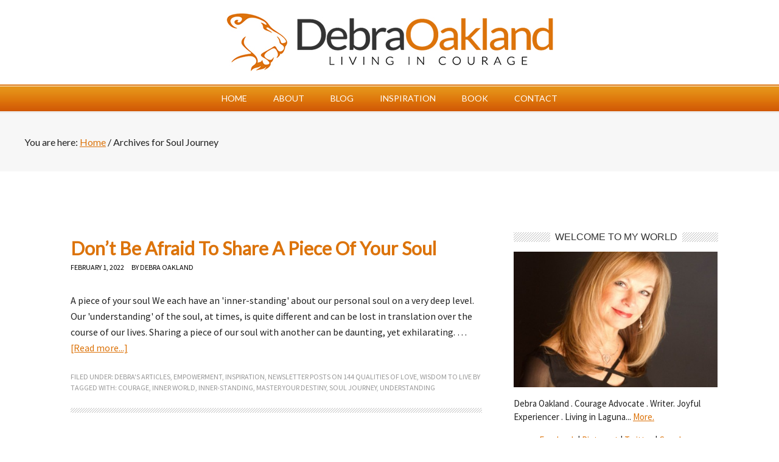

--- FILE ---
content_type: text/html; charset=UTF-8
request_url: https://www.debraoakland.com/tag/soul-journey/
body_size: 11526
content:
<!DOCTYPE html PUBLIC "-//W3C//DTD XHTML 1.0 Transitional//EN" "http://www.w3.org/TR/xhtml1/DTD/xhtml1-transitional.dtd">
<html xmlns="http://www.w3.org/1999/xhtml" lang="en-US" xml:lang="en-US" id="html">
<head profile="http://gmpg.org/xfn/11">
<meta http-equiv="Content-Type" content="text/html; charset=UTF-8" />
	<meta name="viewport" content="width=device-width, initial-scale=1.0"/><meta name='robots' content='index, follow, max-image-preview:large, max-snippet:-1, max-video-preview:-1' />

	<!-- This site is optimized with the Yoast SEO plugin v26.6 - https://yoast.com/wordpress/plugins/seo/ -->
	<title>Soul Journey Archives - Debra Oakland</title>
	<link rel="canonical" href="https://www.debraoakland.com/tag/soul-journey/" />
	<meta property="og:locale" content="en_US" />
	<meta property="og:type" content="article" />
	<meta property="og:title" content="Soul Journey Archives - Debra Oakland" />
	<meta property="og:url" content="https://www.debraoakland.com/tag/soul-journey/" />
	<meta property="og:site_name" content="Debra Oakland" />
	<meta name="twitter:card" content="summary_large_image" />
	<meta name="twitter:site" content="@debraoakland" />
	<script type="application/ld+json" class="yoast-schema-graph">{"@context":"https://schema.org","@graph":[{"@type":"CollectionPage","@id":"https://www.debraoakland.com/tag/soul-journey/","url":"https://www.debraoakland.com/tag/soul-journey/","name":"Soul Journey Archives - Debra Oakland","isPartOf":{"@id":"https://www.debraoakland.com/#website"},"primaryImageOfPage":{"@id":"https://www.debraoakland.com/tag/soul-journey/#primaryimage"},"image":{"@id":"https://www.debraoakland.com/tag/soul-journey/#primaryimage"},"thumbnailUrl":"","inLanguage":"en-US"},{"@type":"ImageObject","inLanguage":"en-US","@id":"https://www.debraoakland.com/tag/soul-journey/#primaryimage","url":"","contentUrl":"","caption":"Don't Be Afraid To Share A Piece Of Your Soul"},{"@type":"WebSite","@id":"https://www.debraoakland.com/#website","url":"https://www.debraoakland.com/","name":"Debra Oakland","description":"A Spiritual Oasis - Encouragement for Overcoming Life&#039;s Biggest Challenges","potentialAction":[{"@type":"SearchAction","target":{"@type":"EntryPoint","urlTemplate":"https://www.debraoakland.com/?s={search_term_string}"},"query-input":{"@type":"PropertyValueSpecification","valueRequired":true,"valueName":"search_term_string"}}],"inLanguage":"en-US"}]}</script>
	<!-- / Yoast SEO plugin. -->


<link rel='dns-prefetch' href='//fonts.googleapis.com' />
<link rel="alternate" type="application/rss+xml" title="Debra Oakland &raquo; Feed" href="https://www.debraoakland.com/feed/" />
<link rel="alternate" type="application/rss+xml" title="Debra Oakland &raquo; Comments Feed" href="https://www.debraoakland.com/comments/feed/" />
<link rel="alternate" type="application/rss+xml" title="Debra Oakland &raquo; Soul Journey Tag Feed" href="https://www.debraoakland.com/tag/soul-journey/feed/" />
<style id='wp-img-auto-sizes-contain-inline-css' type='text/css'>
img:is([sizes=auto i],[sizes^="auto," i]){contain-intrinsic-size:3000px 1500px}
/*# sourceURL=wp-img-auto-sizes-contain-inline-css */
</style>
<link rel='stylesheet' id='sfstst_css-css' href='https://www.debraoakland.com/wp-content/plugins/wp-testimonials/css/wp-testimonials-style.css?ver=ee0631bbf5c9b8a4723f98a47a1bf12e' type='text/css' media='all' />
<link rel='stylesheet' id='metro-theme-css' href='https://www.debraoakland.com/wp-content/themes/metro/style.css?ver=1.0' type='text/css' media='all' />
<style id='wp-emoji-styles-inline-css' type='text/css'>

	img.wp-smiley, img.emoji {
		display: inline !important;
		border: none !important;
		box-shadow: none !important;
		height: 1em !important;
		width: 1em !important;
		margin: 0 0.07em !important;
		vertical-align: -0.1em !important;
		background: none !important;
		padding: 0 !important;
	}
/*# sourceURL=wp-emoji-styles-inline-css */
</style>
<style id='wp-block-library-inline-css' type='text/css'>
:root{--wp-block-synced-color:#7a00df;--wp-block-synced-color--rgb:122,0,223;--wp-bound-block-color:var(--wp-block-synced-color);--wp-editor-canvas-background:#ddd;--wp-admin-theme-color:#007cba;--wp-admin-theme-color--rgb:0,124,186;--wp-admin-theme-color-darker-10:#006ba1;--wp-admin-theme-color-darker-10--rgb:0,107,160.5;--wp-admin-theme-color-darker-20:#005a87;--wp-admin-theme-color-darker-20--rgb:0,90,135;--wp-admin-border-width-focus:2px}@media (min-resolution:192dpi){:root{--wp-admin-border-width-focus:1.5px}}.wp-element-button{cursor:pointer}:root .has-very-light-gray-background-color{background-color:#eee}:root .has-very-dark-gray-background-color{background-color:#313131}:root .has-very-light-gray-color{color:#eee}:root .has-very-dark-gray-color{color:#313131}:root .has-vivid-green-cyan-to-vivid-cyan-blue-gradient-background{background:linear-gradient(135deg,#00d084,#0693e3)}:root .has-purple-crush-gradient-background{background:linear-gradient(135deg,#34e2e4,#4721fb 50%,#ab1dfe)}:root .has-hazy-dawn-gradient-background{background:linear-gradient(135deg,#faaca8,#dad0ec)}:root .has-subdued-olive-gradient-background{background:linear-gradient(135deg,#fafae1,#67a671)}:root .has-atomic-cream-gradient-background{background:linear-gradient(135deg,#fdd79a,#004a59)}:root .has-nightshade-gradient-background{background:linear-gradient(135deg,#330968,#31cdcf)}:root .has-midnight-gradient-background{background:linear-gradient(135deg,#020381,#2874fc)}:root{--wp--preset--font-size--normal:16px;--wp--preset--font-size--huge:42px}.has-regular-font-size{font-size:1em}.has-larger-font-size{font-size:2.625em}.has-normal-font-size{font-size:var(--wp--preset--font-size--normal)}.has-huge-font-size{font-size:var(--wp--preset--font-size--huge)}.has-text-align-center{text-align:center}.has-text-align-left{text-align:left}.has-text-align-right{text-align:right}.has-fit-text{white-space:nowrap!important}#end-resizable-editor-section{display:none}.aligncenter{clear:both}.items-justified-left{justify-content:flex-start}.items-justified-center{justify-content:center}.items-justified-right{justify-content:flex-end}.items-justified-space-between{justify-content:space-between}.screen-reader-text{border:0;clip-path:inset(50%);height:1px;margin:-1px;overflow:hidden;padding:0;position:absolute;width:1px;word-wrap:normal!important}.screen-reader-text:focus{background-color:#ddd;clip-path:none;color:#444;display:block;font-size:1em;height:auto;left:5px;line-height:normal;padding:15px 23px 14px;text-decoration:none;top:5px;width:auto;z-index:100000}html :where(.has-border-color){border-style:solid}html :where([style*=border-top-color]){border-top-style:solid}html :where([style*=border-right-color]){border-right-style:solid}html :where([style*=border-bottom-color]){border-bottom-style:solid}html :where([style*=border-left-color]){border-left-style:solid}html :where([style*=border-width]){border-style:solid}html :where([style*=border-top-width]){border-top-style:solid}html :where([style*=border-right-width]){border-right-style:solid}html :where([style*=border-bottom-width]){border-bottom-style:solid}html :where([style*=border-left-width]){border-left-style:solid}html :where(img[class*=wp-image-]){height:auto;max-width:100%}:where(figure){margin:0 0 1em}html :where(.is-position-sticky){--wp-admin--admin-bar--position-offset:var(--wp-admin--admin-bar--height,0px)}@media screen and (max-width:600px){html :where(.is-position-sticky){--wp-admin--admin-bar--position-offset:0px}}

/*# sourceURL=wp-block-library-inline-css */
</style><style id='global-styles-inline-css' type='text/css'>
:root{--wp--preset--aspect-ratio--square: 1;--wp--preset--aspect-ratio--4-3: 4/3;--wp--preset--aspect-ratio--3-4: 3/4;--wp--preset--aspect-ratio--3-2: 3/2;--wp--preset--aspect-ratio--2-3: 2/3;--wp--preset--aspect-ratio--16-9: 16/9;--wp--preset--aspect-ratio--9-16: 9/16;--wp--preset--color--black: #000000;--wp--preset--color--cyan-bluish-gray: #abb8c3;--wp--preset--color--white: #ffffff;--wp--preset--color--pale-pink: #f78da7;--wp--preset--color--vivid-red: #cf2e2e;--wp--preset--color--luminous-vivid-orange: #ff6900;--wp--preset--color--luminous-vivid-amber: #fcb900;--wp--preset--color--light-green-cyan: #7bdcb5;--wp--preset--color--vivid-green-cyan: #00d084;--wp--preset--color--pale-cyan-blue: #8ed1fc;--wp--preset--color--vivid-cyan-blue: #0693e3;--wp--preset--color--vivid-purple: #9b51e0;--wp--preset--gradient--vivid-cyan-blue-to-vivid-purple: linear-gradient(135deg,rgb(6,147,227) 0%,rgb(155,81,224) 100%);--wp--preset--gradient--light-green-cyan-to-vivid-green-cyan: linear-gradient(135deg,rgb(122,220,180) 0%,rgb(0,208,130) 100%);--wp--preset--gradient--luminous-vivid-amber-to-luminous-vivid-orange: linear-gradient(135deg,rgb(252,185,0) 0%,rgb(255,105,0) 100%);--wp--preset--gradient--luminous-vivid-orange-to-vivid-red: linear-gradient(135deg,rgb(255,105,0) 0%,rgb(207,46,46) 100%);--wp--preset--gradient--very-light-gray-to-cyan-bluish-gray: linear-gradient(135deg,rgb(238,238,238) 0%,rgb(169,184,195) 100%);--wp--preset--gradient--cool-to-warm-spectrum: linear-gradient(135deg,rgb(74,234,220) 0%,rgb(151,120,209) 20%,rgb(207,42,186) 40%,rgb(238,44,130) 60%,rgb(251,105,98) 80%,rgb(254,248,76) 100%);--wp--preset--gradient--blush-light-purple: linear-gradient(135deg,rgb(255,206,236) 0%,rgb(152,150,240) 100%);--wp--preset--gradient--blush-bordeaux: linear-gradient(135deg,rgb(254,205,165) 0%,rgb(254,45,45) 50%,rgb(107,0,62) 100%);--wp--preset--gradient--luminous-dusk: linear-gradient(135deg,rgb(255,203,112) 0%,rgb(199,81,192) 50%,rgb(65,88,208) 100%);--wp--preset--gradient--pale-ocean: linear-gradient(135deg,rgb(255,245,203) 0%,rgb(182,227,212) 50%,rgb(51,167,181) 100%);--wp--preset--gradient--electric-grass: linear-gradient(135deg,rgb(202,248,128) 0%,rgb(113,206,126) 100%);--wp--preset--gradient--midnight: linear-gradient(135deg,rgb(2,3,129) 0%,rgb(40,116,252) 100%);--wp--preset--font-size--small: 13px;--wp--preset--font-size--medium: 20px;--wp--preset--font-size--large: 36px;--wp--preset--font-size--x-large: 42px;--wp--preset--spacing--20: 0.44rem;--wp--preset--spacing--30: 0.67rem;--wp--preset--spacing--40: 1rem;--wp--preset--spacing--50: 1.5rem;--wp--preset--spacing--60: 2.25rem;--wp--preset--spacing--70: 3.38rem;--wp--preset--spacing--80: 5.06rem;--wp--preset--shadow--natural: 6px 6px 9px rgba(0, 0, 0, 0.2);--wp--preset--shadow--deep: 12px 12px 50px rgba(0, 0, 0, 0.4);--wp--preset--shadow--sharp: 6px 6px 0px rgba(0, 0, 0, 0.2);--wp--preset--shadow--outlined: 6px 6px 0px -3px rgb(255, 255, 255), 6px 6px rgb(0, 0, 0);--wp--preset--shadow--crisp: 6px 6px 0px rgb(0, 0, 0);}:where(.is-layout-flex){gap: 0.5em;}:where(.is-layout-grid){gap: 0.5em;}body .is-layout-flex{display: flex;}.is-layout-flex{flex-wrap: wrap;align-items: center;}.is-layout-flex > :is(*, div){margin: 0;}body .is-layout-grid{display: grid;}.is-layout-grid > :is(*, div){margin: 0;}:where(.wp-block-columns.is-layout-flex){gap: 2em;}:where(.wp-block-columns.is-layout-grid){gap: 2em;}:where(.wp-block-post-template.is-layout-flex){gap: 1.25em;}:where(.wp-block-post-template.is-layout-grid){gap: 1.25em;}.has-black-color{color: var(--wp--preset--color--black) !important;}.has-cyan-bluish-gray-color{color: var(--wp--preset--color--cyan-bluish-gray) !important;}.has-white-color{color: var(--wp--preset--color--white) !important;}.has-pale-pink-color{color: var(--wp--preset--color--pale-pink) !important;}.has-vivid-red-color{color: var(--wp--preset--color--vivid-red) !important;}.has-luminous-vivid-orange-color{color: var(--wp--preset--color--luminous-vivid-orange) !important;}.has-luminous-vivid-amber-color{color: var(--wp--preset--color--luminous-vivid-amber) !important;}.has-light-green-cyan-color{color: var(--wp--preset--color--light-green-cyan) !important;}.has-vivid-green-cyan-color{color: var(--wp--preset--color--vivid-green-cyan) !important;}.has-pale-cyan-blue-color{color: var(--wp--preset--color--pale-cyan-blue) !important;}.has-vivid-cyan-blue-color{color: var(--wp--preset--color--vivid-cyan-blue) !important;}.has-vivid-purple-color{color: var(--wp--preset--color--vivid-purple) !important;}.has-black-background-color{background-color: var(--wp--preset--color--black) !important;}.has-cyan-bluish-gray-background-color{background-color: var(--wp--preset--color--cyan-bluish-gray) !important;}.has-white-background-color{background-color: var(--wp--preset--color--white) !important;}.has-pale-pink-background-color{background-color: var(--wp--preset--color--pale-pink) !important;}.has-vivid-red-background-color{background-color: var(--wp--preset--color--vivid-red) !important;}.has-luminous-vivid-orange-background-color{background-color: var(--wp--preset--color--luminous-vivid-orange) !important;}.has-luminous-vivid-amber-background-color{background-color: var(--wp--preset--color--luminous-vivid-amber) !important;}.has-light-green-cyan-background-color{background-color: var(--wp--preset--color--light-green-cyan) !important;}.has-vivid-green-cyan-background-color{background-color: var(--wp--preset--color--vivid-green-cyan) !important;}.has-pale-cyan-blue-background-color{background-color: var(--wp--preset--color--pale-cyan-blue) !important;}.has-vivid-cyan-blue-background-color{background-color: var(--wp--preset--color--vivid-cyan-blue) !important;}.has-vivid-purple-background-color{background-color: var(--wp--preset--color--vivid-purple) !important;}.has-black-border-color{border-color: var(--wp--preset--color--black) !important;}.has-cyan-bluish-gray-border-color{border-color: var(--wp--preset--color--cyan-bluish-gray) !important;}.has-white-border-color{border-color: var(--wp--preset--color--white) !important;}.has-pale-pink-border-color{border-color: var(--wp--preset--color--pale-pink) !important;}.has-vivid-red-border-color{border-color: var(--wp--preset--color--vivid-red) !important;}.has-luminous-vivid-orange-border-color{border-color: var(--wp--preset--color--luminous-vivid-orange) !important;}.has-luminous-vivid-amber-border-color{border-color: var(--wp--preset--color--luminous-vivid-amber) !important;}.has-light-green-cyan-border-color{border-color: var(--wp--preset--color--light-green-cyan) !important;}.has-vivid-green-cyan-border-color{border-color: var(--wp--preset--color--vivid-green-cyan) !important;}.has-pale-cyan-blue-border-color{border-color: var(--wp--preset--color--pale-cyan-blue) !important;}.has-vivid-cyan-blue-border-color{border-color: var(--wp--preset--color--vivid-cyan-blue) !important;}.has-vivid-purple-border-color{border-color: var(--wp--preset--color--vivid-purple) !important;}.has-vivid-cyan-blue-to-vivid-purple-gradient-background{background: var(--wp--preset--gradient--vivid-cyan-blue-to-vivid-purple) !important;}.has-light-green-cyan-to-vivid-green-cyan-gradient-background{background: var(--wp--preset--gradient--light-green-cyan-to-vivid-green-cyan) !important;}.has-luminous-vivid-amber-to-luminous-vivid-orange-gradient-background{background: var(--wp--preset--gradient--luminous-vivid-amber-to-luminous-vivid-orange) !important;}.has-luminous-vivid-orange-to-vivid-red-gradient-background{background: var(--wp--preset--gradient--luminous-vivid-orange-to-vivid-red) !important;}.has-very-light-gray-to-cyan-bluish-gray-gradient-background{background: var(--wp--preset--gradient--very-light-gray-to-cyan-bluish-gray) !important;}.has-cool-to-warm-spectrum-gradient-background{background: var(--wp--preset--gradient--cool-to-warm-spectrum) !important;}.has-blush-light-purple-gradient-background{background: var(--wp--preset--gradient--blush-light-purple) !important;}.has-blush-bordeaux-gradient-background{background: var(--wp--preset--gradient--blush-bordeaux) !important;}.has-luminous-dusk-gradient-background{background: var(--wp--preset--gradient--luminous-dusk) !important;}.has-pale-ocean-gradient-background{background: var(--wp--preset--gradient--pale-ocean) !important;}.has-electric-grass-gradient-background{background: var(--wp--preset--gradient--electric-grass) !important;}.has-midnight-gradient-background{background: var(--wp--preset--gradient--midnight) !important;}.has-small-font-size{font-size: var(--wp--preset--font-size--small) !important;}.has-medium-font-size{font-size: var(--wp--preset--font-size--medium) !important;}.has-large-font-size{font-size: var(--wp--preset--font-size--large) !important;}.has-x-large-font-size{font-size: var(--wp--preset--font-size--x-large) !important;}
/*# sourceURL=global-styles-inline-css */
</style>

<style id='classic-theme-styles-inline-css' type='text/css'>
/*! This file is auto-generated */
.wp-block-button__link{color:#fff;background-color:#32373c;border-radius:9999px;box-shadow:none;text-decoration:none;padding:calc(.667em + 2px) calc(1.333em + 2px);font-size:1.125em}.wp-block-file__button{background:#32373c;color:#fff;text-decoration:none}
/*# sourceURL=/wp-includes/css/classic-themes.min.css */
</style>
<link rel='stylesheet' id='contact-form-7-css' href='https://www.debraoakland.com/wp-content/plugins/contact-form-7/includes/css/styles.css?ver=6.1.4' type='text/css' media='all' />
<link rel='stylesheet' id='tmls-testimonials-css' href='https://www.debraoakland.com/wp-content/plugins/tmls_testimonials/css/testimonials.css?ver=ee0631bbf5c9b8a4723f98a47a1bf12e' type='text/css' media='all' />
<link rel='stylesheet' id='google-font-css' href='http://fonts.googleapis.com/css?family=Oswald%3A400&#038;ver=2.10.1' type='text/css' media='all' />
<link rel='stylesheet' id='dashicons-css' href='https://www.debraoakland.com/wp-includes/css/dashicons.min.css?ver=ee0631bbf5c9b8a4723f98a47a1bf12e' type='text/css' media='all' />
<link rel='stylesheet' id='simple-social-icons-font-css' href='https://www.debraoakland.com/wp-content/plugins/simple-social-icons/css/style.css?ver=4.0.0' type='text/css' media='all' />
<link rel='stylesheet' id='arve-css' href='https://www.debraoakland.com/wp-content/plugins/advanced-responsive-video-embedder/build/main.css?ver=10.8.1' type='text/css' media='all' />
<link rel='stylesheet' id='ubermenu-css' href='https://www.debraoakland.com/wp-content/plugins/ubermenu/pro/assets/css/ubermenu.min.css?ver=3.8.1' type='text/css' media='all' />
<link rel='stylesheet' id='ubermenu-grey-white-css' href='https://www.debraoakland.com/wp-content/plugins/ubermenu/assets/css/skins/blackwhite.css?ver=ee0631bbf5c9b8a4723f98a47a1bf12e' type='text/css' media='all' />
<link rel='stylesheet' id='ubermenu-font-awesome-all-css' href='https://www.debraoakland.com/wp-content/plugins/ubermenu/assets/fontawesome/css/all.min.css?ver=ee0631bbf5c9b8a4723f98a47a1bf12e' type='text/css' media='all' />
<!--n2css--><!--n2js--><script type="text/javascript" src="https://www.debraoakland.com/wp-includes/js/jquery/jquery.min.js?ver=3.7.1" id="jquery-core-js"></script>
<script type="text/javascript" src="https://www.debraoakland.com/wp-includes/js/jquery/jquery-migrate.min.js?ver=3.4.1" id="jquery-migrate-js"></script>
<script type="text/javascript" src="https://www.debraoakland.com/wp-content/plugins/tmls_testimonials/js/helper-plugins/jquery.ba-throttle-debounce.min.js?ver=ee0631bbf5c9b8a4723f98a47a1bf12e" id="tmls_ba_throttle_debounce-js"></script>
<script type="text/javascript" src="https://www.debraoakland.com/wp-content/plugins/tmls_testimonials/js/helper-plugins/jquery.mousewheel.min.js?ver=ee0631bbf5c9b8a4723f98a47a1bf12e" id="tmls_mousewheel-js"></script>
<script type="text/javascript" src="https://www.debraoakland.com/wp-content/plugins/tmls_testimonials/js/helper-plugins/jquery.touchSwipe.min.js?ver=ee0631bbf5c9b8a4723f98a47a1bf12e" id="tmls_touchSwipe-js"></script>
<script type="text/javascript" src="https://www.debraoakland.com/wp-content/plugins/tmls_testimonials/js/helper-plugins/jquery.transit.min.js?ver=ee0631bbf5c9b8a4723f98a47a1bf12e" id="tmls_transit-js"></script>
<script type="text/javascript" src="https://www.debraoakland.com/wp-content/plugins/tmls_testimonials/js/jquery.carouFredSel-6.2.1.js?ver=ee0631bbf5c9b8a4723f98a47a1bf12e" id="tmls-carouFredSel-js"></script>
<script type="text/javascript" src="https://www.debraoakland.com/wp-content/plugins/tmls_testimonials/js/testimonials.js?ver=ee0631bbf5c9b8a4723f98a47a1bf12e" id="tmls-testimonials-js-js"></script>
<script type="text/javascript" src="https://www.debraoakland.com/wp-content/themes/metro/responsive-menu.js?ver=1.0.0" id="responsive-menu-js"></script>
<link rel="https://api.w.org/" href="https://www.debraoakland.com/wp-json/" /><link rel="alternate" title="JSON" type="application/json" href="https://www.debraoakland.com/wp-json/wp/v2/tags/1808" /><link rel="EditURI" type="application/rsd+xml" title="RSD" href="https://www.debraoakland.com/xmlrpc.php?rsd" />

<style id="ubermenu-custom-generated-css">
/** Font Awesome 4 Compatibility **/
.fa{font-style:normal;font-variant:normal;font-weight:normal;font-family:FontAwesome;}

/* Status: Loaded from Transient */

</style><link rel="icon" href="https://www.debraoakland.com/wp-content/themes/metro/images/favicon.png" />
<!-- Google Analytics Code Start -->

<script>
  (function(i,s,o,g,r,a,m){i['GoogleAnalyticsObject']=r;i[r]=i[r]||function(){
  (i[r].q=i[r].q||[]).push(arguments)},i[r].l=1*new Date();a=s.createElement(o),
  m=s.getElementsByTagName(o)[0];a.async=1;a.src=g;m.parentNode.insertBefore(a,m)
  })(window,document,'script','//www.google-analytics.com/analytics.js','ga');

  ga('create', 'UA-46571308-1', 'livingincourageonline.com');
  ga('send', 'pageview');

</script>

<!-- Google Analytics Code End -->

<style type="text/css">#header { background: url(https://livingincourageonline.fmmgdev.com/wp-content/uploads/2015/09/cropped-char.png) no-repeat !important; }</style>
<style type="text/css">.recentcomments a{display:inline !important;padding:0 !important;margin:0 !important;}</style><meta name="generator" content="Powered by Visual Composer - drag and drop page builder for WordPress."/>
<!--[if lte IE 9]><link rel="stylesheet" type="text/css" href="https://www.debraoakland.com/wp-content/plugins/js_composer/assets/css/vc_lte_ie9.min.css" media="screen"><![endif]--><!--[if IE  8]><link rel="stylesheet" type="text/css" href="https://www.debraoakland.com/wp-content/plugins/js_composer/assets/css/vc-ie8.min.css" media="screen"><![endif]--><noscript><style type="text/css"> .wpb_animate_when_almost_visible { opacity: 1; }</style></noscript><link rel='stylesheet' id='metro-theme-css'  href='https://www.debraoakland.com/wp-content/themes/metro/template-sheet.css' type='text/css' media='all' />
<link rel="Shortcut Icon" href="https://www.debraoakland.com/wp-content/themes/metro/images/favicon1.png" type="image/x-icon" />












</head>
<body class="archive tag tag-soul-journey tag-1808 wp-theme-genesis wp-child-theme-metro custom-header header-image header-full-width content-sidebar wpb-js-composer js-comp-ver-4.12 vc_responsive"><div class="newwrap"><div id="header"><div class="wrap"><div id="title-area"><p id="title"><a href="https://www.debraoakland.com/">Debra Oakland</a></p></div></div></div><div id="nav"><div class="wrap"><ul id="menu-main" class="menu genesis-nav-menu menu-primary"><li id="menu-item-3964" class="menu-item menu-item-type-custom menu-item-object-custom menu-item-home menu-item-3964"><a href="http://www.debraoakland.com/">Home</a></li>
<li id="menu-item-8596" class="menu-item menu-item-type-post_type menu-item-object-page menu-item-has-children menu-item-8596"><a href="https://www.debraoakland.com/meet-debra-oakland/">About</a>
<ul class="sub-menu">
	<li id="menu-item-8597" class="menu-item menu-item-type-post_type menu-item-object-page menu-item-8597"><a href="https://www.debraoakland.com/meet-debra-oakland/">Meet Debra</a></li>
	<li id="menu-item-8590" class="menu-item menu-item-type-post_type menu-item-object-page menu-item-8590"><a href="https://www.debraoakland.com/media/">Media</a></li>
</ul>
</li>
<li id="menu-item-3969" class="menu-item menu-item-type-post_type menu-item-object-page menu-item-has-children menu-item-3969"><a href="https://www.debraoakland.com/blog/">Blog</a>
<ul class="sub-menu">
	<li id="menu-item-3990" class="menu-item menu-item-type-custom menu-item-object-custom menu-item-has-children menu-item-3990"><a href="#">The Archives</a>
	<ul class="sub-menu">
		<li id="menu-item-3973" class="menu-item menu-item-type-taxonomy menu-item-object-category menu-item-3973"><a href="https://www.debraoakland.com/category/livingincourageonlinevideos/" title="Inspirational Videos">Archived Videos</a></li>
		<li id="menu-item-3972" class="menu-item menu-item-type-taxonomy menu-item-object-category menu-item-3972"><a href="https://www.debraoakland.com/category/all-interviews/">All Interviews</a></li>
		<li id="menu-item-3975" class="menu-item menu-item-type-taxonomy menu-item-object-category menu-item-3975"><a href="https://www.debraoakland.com/category/blog-talk-radio/">Blog Talk Radio</a></li>
		<li id="menu-item-3980" class="menu-item menu-item-type-taxonomy menu-item-object-category menu-item-3980"><a href="https://www.debraoakland.com/category/newsletter-posts-on-144-qualities-of-love/">Newsletter Archive</a></li>
	</ul>
</li>
	<li id="menu-item-3993" class="menu-item menu-item-type-custom menu-item-object-custom menu-item-has-children menu-item-3993"><a href="http://www.debraoakland.com/courage/blog/">The Blog</a>
	<ul class="sub-menu">
		<li id="menu-item-3979" class="menu-item menu-item-type-taxonomy menu-item-object-category menu-item-3979"><a href="https://www.debraoakland.com/category/my-stories/">My Stories</a></li>
		<li id="menu-item-3978" class="menu-item menu-item-type-taxonomy menu-item-object-category menu-item-3978"><a href="https://www.debraoakland.com/category/inspiration-2/">Inspiration</a></li>
		<li id="menu-item-3977" class="menu-item menu-item-type-taxonomy menu-item-object-category menu-item-3977"><a href="https://www.debraoakland.com/category/encouragement/">Encouragement</a></li>
		<li id="menu-item-3976" class="menu-item menu-item-type-taxonomy menu-item-object-category menu-item-3976"><a href="https://www.debraoakland.com/category/courage/">Courage</a></li>
		<li id="menu-item-3981" class="menu-item menu-item-type-taxonomy menu-item-object-category menu-item-3981"><a href="https://www.debraoakland.com/category/quotes-that-rock/">Quotes that Rock</a></li>
		<li id="menu-item-3974" class="menu-item menu-item-type-taxonomy menu-item-object-category menu-item-3974"><a href="https://www.debraoakland.com/category/articles-from-other-blogs-or-authors/">Other Blogs or Authors</a></li>
		<li id="menu-item-3982" class="menu-item menu-item-type-taxonomy menu-item-object-category menu-item-3982"><a href="https://www.debraoakland.com/category/steve-tallamys-guest-articles/">Steve Tallamy</a></li>
		<li id="menu-item-4029" class="menu-item menu-item-type-taxonomy menu-item-object-category menu-item-4029"><a href="https://www.debraoakland.com/category/musings/">Musings</a></li>
	</ul>
</li>
</ul>
</li>
<li id="menu-item-3962" class="menu-item menu-item-type-post_type menu-item-object-page menu-item-3962"><a href="https://www.debraoakland.com/quotes/">Inspiration</a></li>
<li id="menu-item-7704" class="menu-item menu-item-type-custom menu-item-object-custom menu-item-7704"><a href="http://debraoakland.com/book/">Book</a></li>
<li id="menu-item-3970" class="menu-item menu-item-type-post_type menu-item-object-page menu-item-3970"><a href="https://www.debraoakland.com/contact/">Contact</a></li>
</ul></div></div><div class="breadcrumb">You are here: <a href="https://www.debraoakland.com/"><span class="breadcrumb-link-text-wrap" itemprop="name">Home</span></a> <span aria-label="breadcrumb separator">/</span> Archives for Soul Journey</div></div><div id="wrap"><div id="inner"><div id="content-sidebar-wrap"><div id="content" class="hfeed"><div class="post-10146 post type-post status-publish format-standard has-post-thumbnail hentry category-debras-articles category-empowerment category-inspiration-2 category-newsletter-posts-on-144-qualities-of-love category-wisdom-to-live-by tag-courage tag-inner-world tag-inner-standing tag-master-your-destiny tag-soul-journey tag-understanding entry"><h2 class="entry-title"><a class="entry-title-link" rel="bookmark" href="https://www.debraoakland.com/dont-be-afraid-to-share-a-piece-of-your-soul/">Don&#8217;t Be Afraid To Share A Piece Of Your Soul</a></h2>
<div class="post-info"><span class="date published time" title="2022-02-01T16:42:46-08:00">February 1, 2022</span>  by <span class="author vcard"><span class="fn"><a href="https://www.debraoakland.com/author/weemus11/" rel="author">Debra Oakland</a></span></span>  </div><div class="entry-content"><p>A piece of your soul
We each have an 'inner-standing' about our personal soul on a very deep level. Our 'understanding' of the soul, at times, is quite different and can be lost in translation over the course of our lives. Sharing a piece of our soul with another can be daunting, yet exhilarating. &#x02026; <a href="https://www.debraoakland.com/dont-be-afraid-to-share-a-piece-of-your-soul/" class="more-link">[Read more...]</a></p></div><div class="post-meta"><span class="categories">Filed Under: <a href="https://www.debraoakland.com/category/debras-articles/" rel="category tag">Debra's Articles</a>, <a href="https://www.debraoakland.com/category/empowerment/" rel="category tag">Empowerment</a>, <a href="https://www.debraoakland.com/category/inspiration-2/" rel="category tag">Inspiration</a>, <a href="https://www.debraoakland.com/category/newsletter-posts-on-144-qualities-of-love/" rel="category tag">Newsletter Posts on 144 Qualities of Love</a>, <a href="https://www.debraoakland.com/category/wisdom-to-live-by/" rel="category tag">Wisdom To Live By</a></span> <span class="tags">Tagged With: <a href="https://www.debraoakland.com/tag/courage/" rel="tag">Courage</a>, <a href="https://www.debraoakland.com/tag/inner-world/" rel="tag">Inner World</a>, <a href="https://www.debraoakland.com/tag/inner-standing/" rel="tag">Inner-Standing</a>, <a href="https://www.debraoakland.com/tag/master-your-destiny/" rel="tag">Master Your Destiny</a>, <a href="https://www.debraoakland.com/tag/soul-journey/" rel="tag">Soul Journey</a>, <a href="https://www.debraoakland.com/tag/understanding/" rel="tag">Understanding</a></span></div></div></div><div id="sidebar" class="sidebar widget-area"><div id="text-20" class="widget widget_text"><div class="widget-wrap"><h4 class="widget-title widgettitle"><span class="widget-headline">Welcome to my World</span></h4>
			<div class="textwidget"><p><img alt="Debra Oakland Head Shot" src="/wp-content/uploads/2013/09/deb-headshot.jpg" width="335"></p>
<p>Debra Oakland . Courage Advocate . Writer. Joyful Experiencer . Living in Laguna... <a href="/about/">More.</a></p>
<div class="line"></div>
<p style="text-align: center;"><a href="https://www.facebook.com/LivingInCourage">Facebook</a> | <a href="http://pinterest.com/debraoakland/">Pinterest</a> | <a href="https://twitter.com/debraoakland">Twitter</a> | <a href="https://plus.google.com/111483938284963770806/posts">Google +</a></p></div>
		</div></div>

		<div id="recent-posts-5" class="widget widget_recent_entries"><div class="widget-wrap">
		<h4 class="widget-title widgettitle"><span class="widget-headline">Recent Posts</span></h4>

		<ul>
											<li>
					<a href="https://www.debraoakland.com/change-the-inner-scene-and-the-story-will-follow/">Change the Inner Scene &#8211; and the Story Will Follow</a>
									</li>
											<li>
					<a href="https://www.debraoakland.com/the-theater-of-your-imagination-where-your-life-is-being-written/">The Theater of Your Imagination: Where Your Life is Being Written</a>
									</li>
											<li>
					<a href="https://www.debraoakland.com/own-your-frequency-or-someone-else-will-tune-it-for-you/">Own Your Frequency &#8211; Or Someone Else Will Tune It for You</a>
									</li>
											<li>
					<a href="https://www.debraoakland.com/life-is-an-inside-job-shape-it-craft-it-dont-just-survive-it/">Life Is an Inside Job: Shape It, Craft It, Don’t Just Survive It</a>
									</li>
											<li>
					<a href="https://www.debraoakland.com/your-inner-world-is-the-author-of-your-life/">Your Inner World is The Author of Your Life</a>
									</li>
					</ul>

		</div></div>
<div id="recent-comments-5" class="widget widget_recent_comments"><div class="widget-wrap"><h4 class="widget-title widgettitle"><span class="widget-headline">Recent Comments</span></h4>
<ul id="recentcomments"><li class="recentcomments"><span class="comment-author-link">Debra Oakland</span> on <a href="https://www.debraoakland.com/change-the-inner-scene-and-the-story-will-follow/#comment-43610">Change the Inner Scene &#8211; and the Story Will Follow</a></li><li class="recentcomments"><span class="comment-author-link">Sally</span> on <a href="https://www.debraoakland.com/change-the-inner-scene-and-the-story-will-follow/#comment-43609">Change the Inner Scene &#8211; and the Story Will Follow</a></li><li class="recentcomments"><span class="comment-author-link">Debra Oakland</span> on <a href="https://www.debraoakland.com/change-the-inner-scene-and-the-story-will-follow/#comment-43607">Change the Inner Scene &#8211; and the Story Will Follow</a></li><li class="recentcomments"><span class="comment-author-link"><a href="https://teresabruni.com" class="url" rel="ugc external nofollow">Teresa</a></span> on <a href="https://www.debraoakland.com/change-the-inner-scene-and-the-story-will-follow/#comment-43606">Change the Inner Scene &#8211; and the Story Will Follow</a></li><li class="recentcomments"><span class="comment-author-link">Debra Oakland</span> on <a href="https://www.debraoakland.com/change-the-inner-scene-and-the-story-will-follow/#comment-43605">Change the Inner Scene &#8211; and the Story Will Follow</a></li></ul></div></div>
<div id="search-6" class="widget widget_search"><div class="widget-wrap"><form method="get" class="searchform search-form" action="https://www.debraoakland.com/" role="search" ><input type="text" value="Search this website &#x02026;" name="s" class="s search-input" onfocus="if ('Search this website &#x2026;' === this.value) {this.value = '';}" onblur="if ('' === this.value) {this.value = 'Search this website &#x2026;';}" /><input type="submit" class="searchsubmit search-submit" value="Search" /></form></div></div>
</div></div></div></div><div id="footer-widgets" class="footer-widgets"><div class="wrap"><div class="widget-area footer-widgets-1 footer-widget-area"><div id="latest-tweets-3" class="widget latest-tweets"><div class="widget-wrap"><h4 class="widget-title widgettitle"><span class="widget-headline">My Tweets</span></h4>
<ul>
<li><span class="tweet-text"></span> <span class="tweet-details"><a href="http://twitter.com/debraoakland/status/" target="_blank" rel="nofollow"><span style="font-size: 85%;">Just now</span></a></span></li><li class="last"><a href="http://twitter.com/debraoakland">Follow me</a></li></ul>
</div></div>
</div><div class="widget-area footer-widgets-2 footer-widget-area"><div id="simple-social-icons-4" class="widget simple-social-icons"><div class="widget-wrap"><h4 class="widget-title widgettitle"><span class="widget-headline">Connect</span></h4>
<ul class="alignleft"><li class="ssi-facebook"><a href="https://www.facebook.com/LivingInCourage" ><svg role="img" class="social-facebook" aria-labelledby="social-facebook-4"><title id="social-facebook-4">Facebook</title><use xlink:href="https://www.debraoakland.com/wp-content/plugins/simple-social-icons/symbol-defs.svg#social-facebook"></use></svg></a></li><li class="ssi-instagram"><a href="http://instagram.com/debraoakland" ><svg role="img" class="social-instagram" aria-labelledby="social-instagram-4"><title id="social-instagram-4">Instagram</title><use xlink:href="https://www.debraoakland.com/wp-content/plugins/simple-social-icons/symbol-defs.svg#social-instagram"></use></svg></a></li><li class="ssi-linkedin"><a href="http://www.linkedin.com/in/encourage/" ><svg role="img" class="social-linkedin" aria-labelledby="social-linkedin-4"><title id="social-linkedin-4">LinkedIn</title><use xlink:href="https://www.debraoakland.com/wp-content/plugins/simple-social-icons/symbol-defs.svg#social-linkedin"></use></svg></a></li><li class="ssi-pinterest"><a href="http://pinterest.com/debraoakland/" ><svg role="img" class="social-pinterest" aria-labelledby="social-pinterest-4"><title id="social-pinterest-4">Pinterest</title><use xlink:href="https://www.debraoakland.com/wp-content/plugins/simple-social-icons/symbol-defs.svg#social-pinterest"></use></svg></a></li><li class="ssi-rss"><a href="http://livingincourageonline.com/courage/feed" ><svg role="img" class="social-rss" aria-labelledby="social-rss-4"><title id="social-rss-4">RSS</title><use xlink:href="https://www.debraoakland.com/wp-content/plugins/simple-social-icons/symbol-defs.svg#social-rss"></use></svg></a></li><li class="ssi-twitter"><a href="https://twitter.com/debraoakland" ><svg role="img" class="social-twitter" aria-labelledby="social-twitter-4"><title id="social-twitter-4">Twitter</title><use xlink:href="https://www.debraoakland.com/wp-content/plugins/simple-social-icons/symbol-defs.svg#social-twitter"></use></svg></a></li><li class="ssi-youtube"><a href="http://www.youtube.com/user/DebraOakland" ><svg role="img" class="social-youtube" aria-labelledby="social-youtube-4"><title id="social-youtube-4">YouTube</title><use xlink:href="https://www.debraoakland.com/wp-content/plugins/simple-social-icons/symbol-defs.svg#social-youtube"></use></svg></a></li></ul></div></div>
</div><div class="widget-area footer-widgets-3 footer-widget-area"><div id="text-28" class="widget widget_text"><div class="widget-wrap"><h4 class="widget-title widgettitle"><span class="widget-headline">Contact</span></h4>
			<div class="textwidget">
<div class="wpcf7 no-js" id="wpcf7-f5122-o1" lang="en-US" dir="ltr" data-wpcf7-id="5122">
<div class="screen-reader-response"><p role="status" aria-live="polite" aria-atomic="true"></p> <ul></ul></div>
<form action="/tag/soul-journey/#wpcf7-f5122-o1" method="post" class="wpcf7-form init" aria-label="Contact form" novalidate="novalidate" data-status="init">
<fieldset class="hidden-fields-container"><input type="hidden" name="_wpcf7" value="5122" /><input type="hidden" name="_wpcf7_version" value="6.1.4" /><input type="hidden" name="_wpcf7_locale" value="en_US" /><input type="hidden" name="_wpcf7_unit_tag" value="wpcf7-f5122-o1" /><input type="hidden" name="_wpcf7_container_post" value="0" /><input type="hidden" name="_wpcf7_posted_data_hash" value="" />
</fieldset>
<p><span class="wpcf7-form-control-wrap" data-name="your-name"><input size="40" maxlength="400" class="wpcf7-form-control wpcf7-text wpcf7-validates-as-required" aria-required="true" aria-invalid="false" placeholder="Your Name" value="" type="text" name="your-name" /></span>
</p>
<p><span class="wpcf7-form-control-wrap" data-name="your-email"><input size="40" maxlength="400" class="wpcf7-form-control wpcf7-email wpcf7-validates-as-required wpcf7-text wpcf7-validates-as-email" aria-required="true" aria-invalid="false" placeholder="Your Email" value="" type="email" name="your-email" /></span>
</p>
<p><span class="wpcf7-form-control-wrap" data-name="your-subject"><input size="40" maxlength="400" class="wpcf7-form-control wpcf7-text wpcf7-validates-as-required" aria-required="true" aria-invalid="false" placeholder="Subject" value="" type="text" name="your-subject" /></span>
</p>
<p><span class="wpcf7-form-control-wrap" data-name="your-message"><textarea cols="40" rows="10" maxlength="2000" class="wpcf7-form-control wpcf7-textarea wpcf7-validates-as-required" aria-required="true" aria-invalid="false" placeholder="Your Message" name="your-message"></textarea></span>
</p>
<p><input class="wpcf7-form-control wpcf7-submit has-spinner" type="submit" value="Send" />
</p><p style="display: none !important;" class="akismet-fields-container" data-prefix="_wpcf7_ak_"><label>&#916;<textarea name="_wpcf7_ak_hp_textarea" cols="45" rows="8" maxlength="100"></textarea></label><input type="hidden" id="ak_js_1" name="_wpcf7_ak_js" value="135"/><script>document.getElementById( "ak_js_1" ).setAttribute( "value", ( new Date() ).getTime() );</script></p><div class="wpcf7-response-output" aria-hidden="true"></div>
</form>
</div>
</div>
		</div></div>
</div></div></div><div id="footer" class="footer"><div class="wrap"><div class="creds"><p> Copyright &copy; 2026  &nbsp; &middot; &nbsp; Debra Oakland &nbsp; &middot; &nbsp;  All Rights Reserved &nbsp; &middot; &nbsp; <a href="/privacy">Privacy Policy</a> &nbsp; &middot; &nbsp; Powered By <a href="https://ciderhouse.media/" target="_blank">Cider House Media</a> </p></div><div class="gototop"><p><a href="#wrap" rel="nofollow">Return to top of page</a></p></div></div></div><script type="speculationrules">
{"prefetch":[{"source":"document","where":{"and":[{"href_matches":"/*"},{"not":{"href_matches":["/wp-*.php","/wp-admin/*","/wp-content/uploads/*","/wp-content/*","/wp-content/plugins/*","/wp-content/themes/metro/*","/wp-content/themes/genesis/*","/*\\?(.+)"]}},{"not":{"selector_matches":"a[rel~=\"nofollow\"]"}},{"not":{"selector_matches":".no-prefetch, .no-prefetch a"}}]},"eagerness":"conservative"}]}
</script>
<style type="text/css" media="screen">#simple-social-icons-4 ul li a, #simple-social-icons-4 ul li a:hover, #simple-social-icons-4 ul li a:focus { background-color: #dd720a !important; border-radius: 3px; color: #ffffff !important; border: 0px #ffffff solid !important; font-size: 14px; padding: 7px; }  #simple-social-icons-4 ul li a:hover, #simple-social-icons-4 ul li a:focus { background-color: #ffffff !important; border-color: #ffffff !important; color: #dd720a !important; }  #simple-social-icons-4 ul li a:focus { outline: 1px dotted #ffffff !important; }</style><script type="text/javascript" src="https://www.debraoakland.com/wp-includes/js/dist/hooks.min.js?ver=dd5603f07f9220ed27f1" id="wp-hooks-js"></script>
<script type="text/javascript" src="https://www.debraoakland.com/wp-includes/js/dist/i18n.min.js?ver=c26c3dc7bed366793375" id="wp-i18n-js"></script>
<script type="text/javascript" id="wp-i18n-js-after">
/* <![CDATA[ */
wp.i18n.setLocaleData( { 'text direction\u0004ltr': [ 'ltr' ] } );
//# sourceURL=wp-i18n-js-after
/* ]]> */
</script>
<script type="text/javascript" src="https://www.debraoakland.com/wp-content/plugins/contact-form-7/includes/swv/js/index.js?ver=6.1.4" id="swv-js"></script>
<script type="text/javascript" id="contact-form-7-js-before">
/* <![CDATA[ */
var wpcf7 = {
    "api": {
        "root": "https:\/\/www.debraoakland.com\/wp-json\/",
        "namespace": "contact-form-7\/v1"
    }
};
//# sourceURL=contact-form-7-js-before
/* ]]> */
</script>
<script type="text/javascript" src="https://www.debraoakland.com/wp-content/plugins/contact-form-7/includes/js/index.js?ver=6.1.4" id="contact-form-7-js"></script>
<script type="text/javascript" id="ubermenu-js-extra">
/* <![CDATA[ */
var ubermenu_data = {"remove_conflicts":"on","reposition_on_load":"off","intent_delay":"300","intent_interval":"100","intent_threshold":"7","scrollto_offset":"50","scrollto_duration":"1000","responsive_breakpoint":"959","accessible":"on","mobile_menu_collapse_on_navigate":"on","retractor_display_strategy":"responsive","touch_off_close":"on","submenu_indicator_close_mobile":"on","collapse_after_scroll":"on","v":"3.8.1","configurations":["main"],"ajax_url":"https://www.debraoakland.com/wp-admin/admin-ajax.php","plugin_url":"https://www.debraoakland.com/wp-content/plugins/ubermenu/","disable_mobile":"off","prefix_boost":"","use_core_svgs":"off","aria_role_navigation":"off","aria_nav_label":"off","aria_expanded":"off","aria_hidden":"off","aria_controls":"","aria_responsive_toggle":"off","icon_tag":"i","esc_close_mobile":"on","keyboard_submenu_trigger":"enter","theme_locations":{"primary":"Primary Navigation Menu","secondary":"Secondary Navigation Menu"}};
//# sourceURL=ubermenu-js-extra
/* ]]> */
</script>
<script type="text/javascript" src="https://www.debraoakland.com/wp-content/plugins/ubermenu/assets/js/ubermenu.min.js?ver=3.8.1" id="ubermenu-js"></script>
<script defer type="text/javascript" src="https://www.debraoakland.com/wp-content/plugins/akismet/_inc/akismet-frontend.js?ver=1764669280" id="akismet-frontend-js"></script>
<script id="wp-emoji-settings" type="application/json">
{"baseUrl":"https://s.w.org/images/core/emoji/17.0.2/72x72/","ext":".png","svgUrl":"https://s.w.org/images/core/emoji/17.0.2/svg/","svgExt":".svg","source":{"concatemoji":"https://www.debraoakland.com/wp-includes/js/wp-emoji-release.min.js?ver=ee0631bbf5c9b8a4723f98a47a1bf12e"}}
</script>
<script type="module">
/* <![CDATA[ */
/*! This file is auto-generated */
const a=JSON.parse(document.getElementById("wp-emoji-settings").textContent),o=(window._wpemojiSettings=a,"wpEmojiSettingsSupports"),s=["flag","emoji"];function i(e){try{var t={supportTests:e,timestamp:(new Date).valueOf()};sessionStorage.setItem(o,JSON.stringify(t))}catch(e){}}function c(e,t,n){e.clearRect(0,0,e.canvas.width,e.canvas.height),e.fillText(t,0,0);t=new Uint32Array(e.getImageData(0,0,e.canvas.width,e.canvas.height).data);e.clearRect(0,0,e.canvas.width,e.canvas.height),e.fillText(n,0,0);const a=new Uint32Array(e.getImageData(0,0,e.canvas.width,e.canvas.height).data);return t.every((e,t)=>e===a[t])}function p(e,t){e.clearRect(0,0,e.canvas.width,e.canvas.height),e.fillText(t,0,0);var n=e.getImageData(16,16,1,1);for(let e=0;e<n.data.length;e++)if(0!==n.data[e])return!1;return!0}function u(e,t,n,a){switch(t){case"flag":return n(e,"\ud83c\udff3\ufe0f\u200d\u26a7\ufe0f","\ud83c\udff3\ufe0f\u200b\u26a7\ufe0f")?!1:!n(e,"\ud83c\udde8\ud83c\uddf6","\ud83c\udde8\u200b\ud83c\uddf6")&&!n(e,"\ud83c\udff4\udb40\udc67\udb40\udc62\udb40\udc65\udb40\udc6e\udb40\udc67\udb40\udc7f","\ud83c\udff4\u200b\udb40\udc67\u200b\udb40\udc62\u200b\udb40\udc65\u200b\udb40\udc6e\u200b\udb40\udc67\u200b\udb40\udc7f");case"emoji":return!a(e,"\ud83e\u1fac8")}return!1}function f(e,t,n,a){let r;const o=(r="undefined"!=typeof WorkerGlobalScope&&self instanceof WorkerGlobalScope?new OffscreenCanvas(300,150):document.createElement("canvas")).getContext("2d",{willReadFrequently:!0}),s=(o.textBaseline="top",o.font="600 32px Arial",{});return e.forEach(e=>{s[e]=t(o,e,n,a)}),s}function r(e){var t=document.createElement("script");t.src=e,t.defer=!0,document.head.appendChild(t)}a.supports={everything:!0,everythingExceptFlag:!0},new Promise(t=>{let n=function(){try{var e=JSON.parse(sessionStorage.getItem(o));if("object"==typeof e&&"number"==typeof e.timestamp&&(new Date).valueOf()<e.timestamp+604800&&"object"==typeof e.supportTests)return e.supportTests}catch(e){}return null}();if(!n){if("undefined"!=typeof Worker&&"undefined"!=typeof OffscreenCanvas&&"undefined"!=typeof URL&&URL.createObjectURL&&"undefined"!=typeof Blob)try{var e="postMessage("+f.toString()+"("+[JSON.stringify(s),u.toString(),c.toString(),p.toString()].join(",")+"));",a=new Blob([e],{type:"text/javascript"});const r=new Worker(URL.createObjectURL(a),{name:"wpTestEmojiSupports"});return void(r.onmessage=e=>{i(n=e.data),r.terminate(),t(n)})}catch(e){}i(n=f(s,u,c,p))}t(n)}).then(e=>{for(const n in e)a.supports[n]=e[n],a.supports.everything=a.supports.everything&&a.supports[n],"flag"!==n&&(a.supports.everythingExceptFlag=a.supports.everythingExceptFlag&&a.supports[n]);var t;a.supports.everythingExceptFlag=a.supports.everythingExceptFlag&&!a.supports.flag,a.supports.everything||((t=a.source||{}).concatemoji?r(t.concatemoji):t.wpemoji&&t.twemoji&&(r(t.twemoji),r(t.wpemoji)))});
//# sourceURL=https://www.debraoakland.com/wp-includes/js/wp-emoji-loader.min.js
/* ]]> */
</script>
</body></html>
